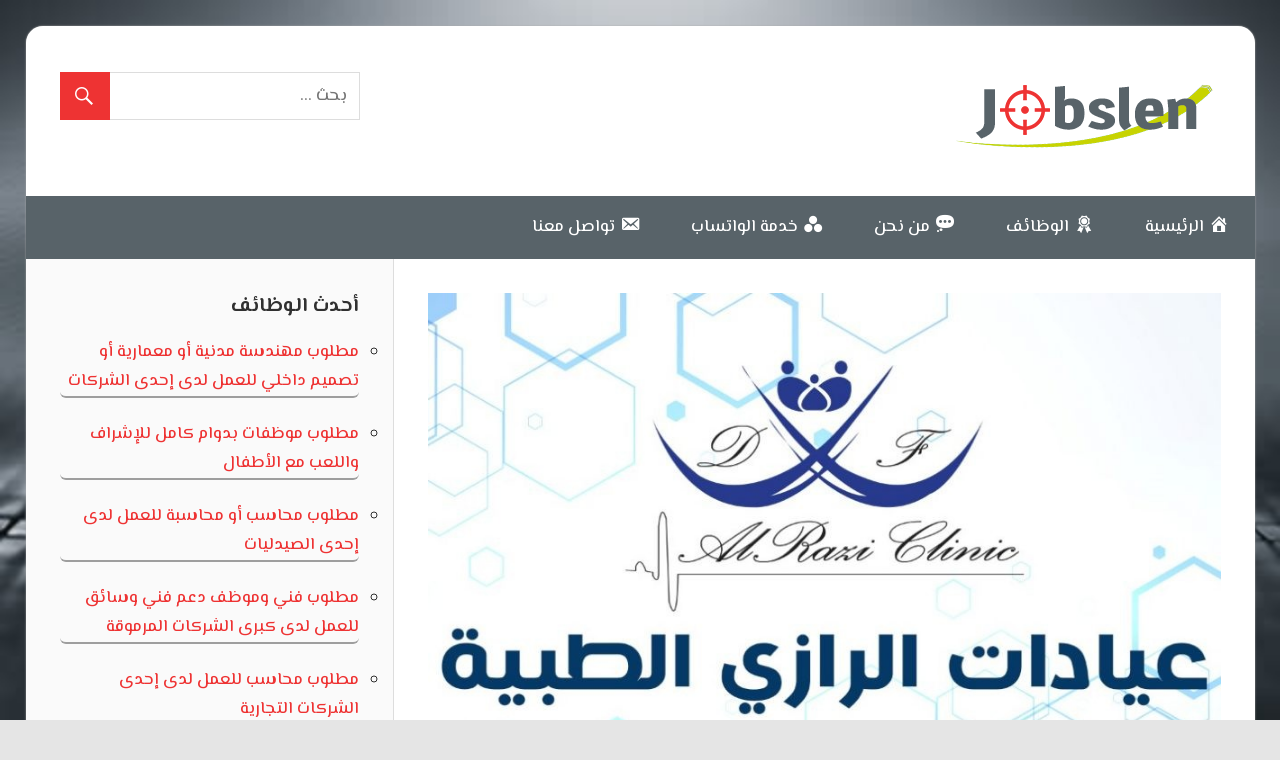

--- FILE ---
content_type: text/html; charset=UTF-8
request_url: https://jobslen.com/archives/6323
body_size: 14093
content:
<!DOCTYPE html>
<html dir="rtl" lang="ar">

<head>
<meta charset="UTF-8">
<meta name="viewport" content="width=device-width, initial-scale=1">
 
<link rel="profile" href="https://gmpg.org/xfn/11">
<link rel="pingback" href="https://jobslen.com/xmlrpc.php">
 
 <!------------ -->
 <script type="text/javascript" data-cfasync="false">
/*<![CDATA[/* */
(function(){var q=window,s="aca6821d2c057b4dc4aede48be6d3217",t=[["siteId",765*505*420-157055650],["minBid",0],["popundersPerIP","0"],["delayBetween",0],["default",false],["defaultPerDay",0],["topmostLayer","auto"]],k=["d3d3LmFudGlhZGJsb2Nrc3lzdGVtcy5jb20vcndNL3VjcmVhdGl2ZS5taW4uanM=","ZDNjb2Q4MHRobjdxbmQuY2xvdWRmcm9udC5uZXQvYldUZy9zby93aHByb3NlLWh0bWw1LmNzcw=="],b=-1,h,d,i=function(){clearTimeout(d);b++;if(k[b]&&!(1773409636000<(new Date).getTime()&&1<b)){h=q.document.createElement("script");h.type="text/javascript";h.async=!0;var p=q.document.getElementsByTagName("script")[0];h.src="https://"+atob(k[b]);h.crossOrigin="anonymous";h.onerror=i;h.onload=function(){clearTimeout(d);q[s.slice(0,16)+s.slice(0,16)]||i()};d=setTimeout(i,5E3);p.parentNode.insertBefore(h,p)}};if(!q[s]){try{Object.freeze(q[s]=t)}catch(e){}i()}})();
/*]]>/* */
</script>


 
<link href="https://fonts.googleapis.com/css2?family=El+Messiri:wght@500;700&display=swap" rel="stylesheet">
<link rel="stylesheet" href="https://cdnjs.cloudflare.com/ajax/libs/font-awesome/4.7.0/css/font-awesome.min.css">

<meta name='robots' content='index, follow, max-image-preview:large, max-snippet:-1, max-video-preview:-1' />

	<!-- This site is optimized with the Yoast SEO plugin v26.8 - https://yoast.com/product/yoast-seo-wordpress/ -->
	<title>فرص عمل لدى مجموعة الرازي الطبية -</title>
	<meta name="description" content="فرص عمل لدى مجموعة الرازي الطبية" />
	<link rel="canonical" href="https://jobslen.com/archives/6323" />
	<meta property="og:locale" content="ar_AR" />
	<meta property="og:type" content="article" />
	<meta property="og:title" content="فرص عمل لدى مجموعة الرازي الطبية -" />
	<meta property="og:description" content="فرص عمل لدى مجموعة الرازي الطبية" />
	<meta property="og:url" content="https://jobslen.com/archives/6323" />
	<meta property="article:published_time" content="2021-08-07T11:10:28+00:00" />
	<meta property="article:modified_time" content="2025-05-05T17:24:29+00:00" />
	<meta property="og:image" content="https://jobslen.com/wp-content/uploads/2021/08/70928784_2975377909198863_7836555735818305536_n.jpg" />
	<meta property="og:image:width" content="1280" />
	<meta property="og:image:height" content="666" />
	<meta property="og:image:type" content="image/jpeg" />
	<meta name="author" content="Jobslen" />
	<meta name="twitter:card" content="summary_large_image" />
	<meta name="twitter:label1" content="كُتب بواسطة" />
	<meta name="twitter:data1" content="Jobslen" />
	<meta name="twitter:label2" content="وقت القراءة المُقدّر" />
	<meta name="twitter:data2" content="دقيقتان" />
	<script type="application/ld+json" class="yoast-schema-graph">{"@context":"https://schema.org","@graph":[{"@type":"Article","@id":"https://jobslen.com/archives/6323#article","isPartOf":{"@id":"https://jobslen.com/archives/6323"},"author":{"name":"Jobslen","@id":"https://jobslen.com/#/schema/person/ad5214d108736eed92a2f6dd0c10cd08"},"headline":"فرص عمل لدى مجموعة الرازي الطبية","datePublished":"2021-08-07T11:10:28+00:00","dateModified":"2025-05-05T17:24:29+00:00","mainEntityOfPage":{"@id":"https://jobslen.com/archives/6323"},"wordCount":6,"publisher":{"@id":"https://jobslen.com/#organization"},"image":{"@id":"https://jobslen.com/archives/6323#primaryimage"},"thumbnailUrl":"https://jobslen.com/wp-content/uploads/2021/08/70928784_2975377909198863_7836555735818305536_n.jpg","keywords":["صيدلي","مطلوب","وظائف","وظائف الأردن","وظائف شاغرة","وظائف طبية","وظائف عمان","وظائف للجميع"],"articleSection":["وظائف الأردن"],"inLanguage":"ar"},{"@type":"WebPage","@id":"https://jobslen.com/archives/6323","url":"https://jobslen.com/archives/6323","name":"فرص عمل لدى مجموعة الرازي الطبية -","isPartOf":{"@id":"https://jobslen.com/#website"},"primaryImageOfPage":{"@id":"https://jobslen.com/archives/6323#primaryimage"},"image":{"@id":"https://jobslen.com/archives/6323#primaryimage"},"thumbnailUrl":"https://jobslen.com/wp-content/uploads/2021/08/70928784_2975377909198863_7836555735818305536_n.jpg","datePublished":"2021-08-07T11:10:28+00:00","dateModified":"2025-05-05T17:24:29+00:00","description":"فرص عمل لدى مجموعة الرازي الطبية","breadcrumb":{"@id":"https://jobslen.com/archives/6323#breadcrumb"},"inLanguage":"ar","potentialAction":[{"@type":"ReadAction","target":["https://jobslen.com/archives/6323"]}]},{"@type":"ImageObject","inLanguage":"ar","@id":"https://jobslen.com/archives/6323#primaryimage","url":"https://jobslen.com/wp-content/uploads/2021/08/70928784_2975377909198863_7836555735818305536_n.jpg","contentUrl":"https://jobslen.com/wp-content/uploads/2021/08/70928784_2975377909198863_7836555735818305536_n.jpg","width":1280,"height":666,"caption":"فرص عمل لدى مجموعة الرازي الطبية"},{"@type":"BreadcrumbList","@id":"https://jobslen.com/archives/6323#breadcrumb","itemListElement":[{"@type":"ListItem","position":1,"name":"الرئيسية","item":"https://jobslen.com/"},{"@type":"ListItem","position":2,"name":"فرص عمل لدى مجموعة الرازي الطبية"}]},{"@type":"WebSite","@id":"https://jobslen.com/#website","url":"https://jobslen.com/","name":"Jobslen","description":"بوابة الوظائف المعتمدة","publisher":{"@id":"https://jobslen.com/#organization"},"potentialAction":[{"@type":"SearchAction","target":{"@type":"EntryPoint","urlTemplate":"https://jobslen.com/?s={search_term_string}"},"query-input":{"@type":"PropertyValueSpecification","valueRequired":true,"valueName":"search_term_string"}}],"inLanguage":"ar"},{"@type":"Organization","@id":"https://jobslen.com/#organization","name":"Jobslen","url":"https://jobslen.com/","logo":{"@type":"ImageObject","inLanguage":"ar","@id":"https://jobslen.com/#/schema/logo/image/","url":"https://jobslen.com/wp-content/uploads/2020/09/cropped-logo-M.png","contentUrl":"https://jobslen.com/wp-content/uploads/2020/09/cropped-logo-M.png","width":267,"height":94,"caption":"Jobslen"},"image":{"@id":"https://jobslen.com/#/schema/logo/image/"}},{"@type":"Person","@id":"https://jobslen.com/#/schema/person/ad5214d108736eed92a2f6dd0c10cd08","name":"Jobslen","image":{"@type":"ImageObject","inLanguage":"ar","@id":"https://jobslen.com/#/schema/person/image/","url":"https://secure.gravatar.com/avatar/d9bba86ef4d13094030c9b1e51980a962446d63c8490c3c28ac3954a8abfd8b0?s=96&d=mm&r=g","contentUrl":"https://secure.gravatar.com/avatar/d9bba86ef4d13094030c9b1e51980a962446d63c8490c3c28ac3954a8abfd8b0?s=96&d=mm&r=g","caption":"Jobslen"},"sameAs":["https://jobslen.com/"],"url":"https://jobslen.com/archives/author/earthioum"}]}</script>
	<!-- / Yoast SEO plugin. -->


<link rel="alternate" type="application/rss+xml" title=" &laquo; الخلاصة" href="https://jobslen.com/feed" />
<link rel="alternate" type="application/rss+xml" title=" &laquo; خلاصة التعليقات" href="https://jobslen.com/comments/feed" />
<link rel="alternate" title="oEmbed (JSON)" type="application/json+oembed" href="https://jobslen.com/wp-json/oembed/1.0/embed?url=https%3A%2F%2Fjobslen.com%2Farchives%2F6323" />
<link rel="alternate" title="oEmbed (XML)" type="text/xml+oembed" href="https://jobslen.com/wp-json/oembed/1.0/embed?url=https%3A%2F%2Fjobslen.com%2Farchives%2F6323&#038;format=xml" />
<style id='wp-img-auto-sizes-contain-inline-css' type='text/css'>
img:is([sizes=auto i],[sizes^="auto," i]){contain-intrinsic-size:3000px 1500px}
/*# sourceURL=wp-img-auto-sizes-contain-inline-css */
</style>
<link rel='stylesheet' id='dashicons-css' href='https://jobslen.com/wp-includes/css/dashicons.min.css?ver=6.9' type='text/css' media='all' />
<link rel='stylesheet' id='post-views-counter-frontend-css' href='https://jobslen.com/wp-content/plugins/post-views-counter/css/frontend.css?ver=1.7.3' type='text/css' media='all' />
<link rel='stylesheet' id='wellington-custom-fonts-css' href='https://jobslen.com/wp-content/themes/wellington/assets/css/custom-fonts.css?ver=20180413' type='text/css' media='all' />
<link rel='stylesheet' id='menu-icons-extra-css' href='https://jobslen.com/wp-content/plugins/menu-icons/css/extra.min.css?ver=0.13.19' type='text/css' media='all' />
<style id='wp-emoji-styles-inline-css' type='text/css'>

	img.wp-smiley, img.emoji {
		display: inline !important;
		border: none !important;
		box-shadow: none !important;
		height: 1em !important;
		width: 1em !important;
		margin: 0 0.07em !important;
		vertical-align: -0.1em !important;
		background: none !important;
		padding: 0 !important;
	}
/*# sourceURL=wp-emoji-styles-inline-css */
</style>
<style id='wp-block-library-inline-css' type='text/css'>
:root{--wp-block-synced-color:#7a00df;--wp-block-synced-color--rgb:122,0,223;--wp-bound-block-color:var(--wp-block-synced-color);--wp-editor-canvas-background:#ddd;--wp-admin-theme-color:#007cba;--wp-admin-theme-color--rgb:0,124,186;--wp-admin-theme-color-darker-10:#006ba1;--wp-admin-theme-color-darker-10--rgb:0,107,160.5;--wp-admin-theme-color-darker-20:#005a87;--wp-admin-theme-color-darker-20--rgb:0,90,135;--wp-admin-border-width-focus:2px}@media (min-resolution:192dpi){:root{--wp-admin-border-width-focus:1.5px}}.wp-element-button{cursor:pointer}:root .has-very-light-gray-background-color{background-color:#eee}:root .has-very-dark-gray-background-color{background-color:#313131}:root .has-very-light-gray-color{color:#eee}:root .has-very-dark-gray-color{color:#313131}:root .has-vivid-green-cyan-to-vivid-cyan-blue-gradient-background{background:linear-gradient(135deg,#00d084,#0693e3)}:root .has-purple-crush-gradient-background{background:linear-gradient(135deg,#34e2e4,#4721fb 50%,#ab1dfe)}:root .has-hazy-dawn-gradient-background{background:linear-gradient(135deg,#faaca8,#dad0ec)}:root .has-subdued-olive-gradient-background{background:linear-gradient(135deg,#fafae1,#67a671)}:root .has-atomic-cream-gradient-background{background:linear-gradient(135deg,#fdd79a,#004a59)}:root .has-nightshade-gradient-background{background:linear-gradient(135deg,#330968,#31cdcf)}:root .has-midnight-gradient-background{background:linear-gradient(135deg,#020381,#2874fc)}:root{--wp--preset--font-size--normal:16px;--wp--preset--font-size--huge:42px}.has-regular-font-size{font-size:1em}.has-larger-font-size{font-size:2.625em}.has-normal-font-size{font-size:var(--wp--preset--font-size--normal)}.has-huge-font-size{font-size:var(--wp--preset--font-size--huge)}.has-text-align-center{text-align:center}.has-text-align-left{text-align:left}.has-text-align-right{text-align:right}.has-fit-text{white-space:nowrap!important}#end-resizable-editor-section{display:none}.aligncenter{clear:both}.items-justified-left{justify-content:flex-start}.items-justified-center{justify-content:center}.items-justified-right{justify-content:flex-end}.items-justified-space-between{justify-content:space-between}.screen-reader-text{border:0;clip-path:inset(50%);height:1px;margin:-1px;overflow:hidden;padding:0;position:absolute;width:1px;word-wrap:normal!important}.screen-reader-text:focus{background-color:#ddd;clip-path:none;color:#444;display:block;font-size:1em;height:auto;left:5px;line-height:normal;padding:15px 23px 14px;text-decoration:none;top:5px;width:auto;z-index:100000}html :where(.has-border-color){border-style:solid}html :where([style*=border-top-color]){border-top-style:solid}html :where([style*=border-right-color]){border-right-style:solid}html :where([style*=border-bottom-color]){border-bottom-style:solid}html :where([style*=border-left-color]){border-left-style:solid}html :where([style*=border-width]){border-style:solid}html :where([style*=border-top-width]){border-top-style:solid}html :where([style*=border-right-width]){border-right-style:solid}html :where([style*=border-bottom-width]){border-bottom-style:solid}html :where([style*=border-left-width]){border-left-style:solid}html :where(img[class*=wp-image-]){height:auto;max-width:100%}:where(figure){margin:0 0 1em}html :where(.is-position-sticky){--wp-admin--admin-bar--position-offset:var(--wp-admin--admin-bar--height,0px)}@media screen and (max-width:600px){html :where(.is-position-sticky){--wp-admin--admin-bar--position-offset:0px}}

/*# sourceURL=wp-block-library-inline-css */
</style><style id='wp-block-heading-inline-css' type='text/css'>
h1:where(.wp-block-heading).has-background,h2:where(.wp-block-heading).has-background,h3:where(.wp-block-heading).has-background,h4:where(.wp-block-heading).has-background,h5:where(.wp-block-heading).has-background,h6:where(.wp-block-heading).has-background{padding:1.25em 2.375em}h1.has-text-align-left[style*=writing-mode]:where([style*=vertical-lr]),h1.has-text-align-right[style*=writing-mode]:where([style*=vertical-rl]),h2.has-text-align-left[style*=writing-mode]:where([style*=vertical-lr]),h2.has-text-align-right[style*=writing-mode]:where([style*=vertical-rl]),h3.has-text-align-left[style*=writing-mode]:where([style*=vertical-lr]),h3.has-text-align-right[style*=writing-mode]:where([style*=vertical-rl]),h4.has-text-align-left[style*=writing-mode]:where([style*=vertical-lr]),h4.has-text-align-right[style*=writing-mode]:where([style*=vertical-rl]),h5.has-text-align-left[style*=writing-mode]:where([style*=vertical-lr]),h5.has-text-align-right[style*=writing-mode]:where([style*=vertical-rl]),h6.has-text-align-left[style*=writing-mode]:where([style*=vertical-lr]),h6.has-text-align-right[style*=writing-mode]:where([style*=vertical-rl]){rotate:180deg}
/*# sourceURL=https://jobslen.com/wp-includes/blocks/heading/style.min.css */
</style>
<style id='wp-block-paragraph-inline-css' type='text/css'>
.is-small-text{font-size:.875em}.is-regular-text{font-size:1em}.is-large-text{font-size:2.25em}.is-larger-text{font-size:3em}.has-drop-cap:not(:focus):first-letter{float:right;font-size:8.4em;font-style:normal;font-weight:100;line-height:.68;margin:.05em 0 0 .1em;text-transform:uppercase}body.rtl .has-drop-cap:not(:focus):first-letter{float:none;margin-right:.1em}p.has-drop-cap.has-background{overflow:hidden}:root :where(p.has-background){padding:1.25em 2.375em}:where(p.has-text-color:not(.has-link-color)) a{color:inherit}p.has-text-align-left[style*="writing-mode:vertical-lr"],p.has-text-align-right[style*="writing-mode:vertical-rl"]{rotate:180deg}
/*# sourceURL=https://jobslen.com/wp-includes/blocks/paragraph/style.min.css */
</style>
<style id='global-styles-inline-css' type='text/css'>
:root{--wp--preset--aspect-ratio--square: 1;--wp--preset--aspect-ratio--4-3: 4/3;--wp--preset--aspect-ratio--3-4: 3/4;--wp--preset--aspect-ratio--3-2: 3/2;--wp--preset--aspect-ratio--2-3: 2/3;--wp--preset--aspect-ratio--16-9: 16/9;--wp--preset--aspect-ratio--9-16: 9/16;--wp--preset--color--black: #303030;--wp--preset--color--cyan-bluish-gray: #abb8c3;--wp--preset--color--white: #ffffff;--wp--preset--color--pale-pink: #f78da7;--wp--preset--color--vivid-red: #cf2e2e;--wp--preset--color--luminous-vivid-orange: #ff6900;--wp--preset--color--luminous-vivid-amber: #fcb900;--wp--preset--color--light-green-cyan: #7bdcb5;--wp--preset--color--vivid-green-cyan: #00d084;--wp--preset--color--pale-cyan-blue: #8ed1fc;--wp--preset--color--vivid-cyan-blue: #0693e3;--wp--preset--color--vivid-purple: #9b51e0;--wp--preset--color--primary: #ee3333;--wp--preset--color--light-gray: #f0f0f0;--wp--preset--color--dark-gray: #777777;--wp--preset--gradient--vivid-cyan-blue-to-vivid-purple: linear-gradient(135deg,rgb(6,147,227) 0%,rgb(155,81,224) 100%);--wp--preset--gradient--light-green-cyan-to-vivid-green-cyan: linear-gradient(135deg,rgb(122,220,180) 0%,rgb(0,208,130) 100%);--wp--preset--gradient--luminous-vivid-amber-to-luminous-vivid-orange: linear-gradient(135deg,rgb(252,185,0) 0%,rgb(255,105,0) 100%);--wp--preset--gradient--luminous-vivid-orange-to-vivid-red: linear-gradient(135deg,rgb(255,105,0) 0%,rgb(207,46,46) 100%);--wp--preset--gradient--very-light-gray-to-cyan-bluish-gray: linear-gradient(135deg,rgb(238,238,238) 0%,rgb(169,184,195) 100%);--wp--preset--gradient--cool-to-warm-spectrum: linear-gradient(135deg,rgb(74,234,220) 0%,rgb(151,120,209) 20%,rgb(207,42,186) 40%,rgb(238,44,130) 60%,rgb(251,105,98) 80%,rgb(254,248,76) 100%);--wp--preset--gradient--blush-light-purple: linear-gradient(135deg,rgb(255,206,236) 0%,rgb(152,150,240) 100%);--wp--preset--gradient--blush-bordeaux: linear-gradient(135deg,rgb(254,205,165) 0%,rgb(254,45,45) 50%,rgb(107,0,62) 100%);--wp--preset--gradient--luminous-dusk: linear-gradient(135deg,rgb(255,203,112) 0%,rgb(199,81,192) 50%,rgb(65,88,208) 100%);--wp--preset--gradient--pale-ocean: linear-gradient(135deg,rgb(255,245,203) 0%,rgb(182,227,212) 50%,rgb(51,167,181) 100%);--wp--preset--gradient--electric-grass: linear-gradient(135deg,rgb(202,248,128) 0%,rgb(113,206,126) 100%);--wp--preset--gradient--midnight: linear-gradient(135deg,rgb(2,3,129) 0%,rgb(40,116,252) 100%);--wp--preset--font-size--small: 13px;--wp--preset--font-size--medium: 20px;--wp--preset--font-size--large: 36px;--wp--preset--font-size--x-large: 42px;--wp--preset--spacing--20: 0.44rem;--wp--preset--spacing--30: 0.67rem;--wp--preset--spacing--40: 1rem;--wp--preset--spacing--50: 1.5rem;--wp--preset--spacing--60: 2.25rem;--wp--preset--spacing--70: 3.38rem;--wp--preset--spacing--80: 5.06rem;--wp--preset--shadow--natural: 6px 6px 9px rgba(0, 0, 0, 0.2);--wp--preset--shadow--deep: 12px 12px 50px rgba(0, 0, 0, 0.4);--wp--preset--shadow--sharp: 6px 6px 0px rgba(0, 0, 0, 0.2);--wp--preset--shadow--outlined: 6px 6px 0px -3px rgb(255, 255, 255), 6px 6px rgb(0, 0, 0);--wp--preset--shadow--crisp: 6px 6px 0px rgb(0, 0, 0);}:where(.is-layout-flex){gap: 0.5em;}:where(.is-layout-grid){gap: 0.5em;}body .is-layout-flex{display: flex;}.is-layout-flex{flex-wrap: wrap;align-items: center;}.is-layout-flex > :is(*, div){margin: 0;}body .is-layout-grid{display: grid;}.is-layout-grid > :is(*, div){margin: 0;}:where(.wp-block-columns.is-layout-flex){gap: 2em;}:where(.wp-block-columns.is-layout-grid){gap: 2em;}:where(.wp-block-post-template.is-layout-flex){gap: 1.25em;}:where(.wp-block-post-template.is-layout-grid){gap: 1.25em;}.has-black-color{color: var(--wp--preset--color--black) !important;}.has-cyan-bluish-gray-color{color: var(--wp--preset--color--cyan-bluish-gray) !important;}.has-white-color{color: var(--wp--preset--color--white) !important;}.has-pale-pink-color{color: var(--wp--preset--color--pale-pink) !important;}.has-vivid-red-color{color: var(--wp--preset--color--vivid-red) !important;}.has-luminous-vivid-orange-color{color: var(--wp--preset--color--luminous-vivid-orange) !important;}.has-luminous-vivid-amber-color{color: var(--wp--preset--color--luminous-vivid-amber) !important;}.has-light-green-cyan-color{color: var(--wp--preset--color--light-green-cyan) !important;}.has-vivid-green-cyan-color{color: var(--wp--preset--color--vivid-green-cyan) !important;}.has-pale-cyan-blue-color{color: var(--wp--preset--color--pale-cyan-blue) !important;}.has-vivid-cyan-blue-color{color: var(--wp--preset--color--vivid-cyan-blue) !important;}.has-vivid-purple-color{color: var(--wp--preset--color--vivid-purple) !important;}.has-black-background-color{background-color: var(--wp--preset--color--black) !important;}.has-cyan-bluish-gray-background-color{background-color: var(--wp--preset--color--cyan-bluish-gray) !important;}.has-white-background-color{background-color: var(--wp--preset--color--white) !important;}.has-pale-pink-background-color{background-color: var(--wp--preset--color--pale-pink) !important;}.has-vivid-red-background-color{background-color: var(--wp--preset--color--vivid-red) !important;}.has-luminous-vivid-orange-background-color{background-color: var(--wp--preset--color--luminous-vivid-orange) !important;}.has-luminous-vivid-amber-background-color{background-color: var(--wp--preset--color--luminous-vivid-amber) !important;}.has-light-green-cyan-background-color{background-color: var(--wp--preset--color--light-green-cyan) !important;}.has-vivid-green-cyan-background-color{background-color: var(--wp--preset--color--vivid-green-cyan) !important;}.has-pale-cyan-blue-background-color{background-color: var(--wp--preset--color--pale-cyan-blue) !important;}.has-vivid-cyan-blue-background-color{background-color: var(--wp--preset--color--vivid-cyan-blue) !important;}.has-vivid-purple-background-color{background-color: var(--wp--preset--color--vivid-purple) !important;}.has-black-border-color{border-color: var(--wp--preset--color--black) !important;}.has-cyan-bluish-gray-border-color{border-color: var(--wp--preset--color--cyan-bluish-gray) !important;}.has-white-border-color{border-color: var(--wp--preset--color--white) !important;}.has-pale-pink-border-color{border-color: var(--wp--preset--color--pale-pink) !important;}.has-vivid-red-border-color{border-color: var(--wp--preset--color--vivid-red) !important;}.has-luminous-vivid-orange-border-color{border-color: var(--wp--preset--color--luminous-vivid-orange) !important;}.has-luminous-vivid-amber-border-color{border-color: var(--wp--preset--color--luminous-vivid-amber) !important;}.has-light-green-cyan-border-color{border-color: var(--wp--preset--color--light-green-cyan) !important;}.has-vivid-green-cyan-border-color{border-color: var(--wp--preset--color--vivid-green-cyan) !important;}.has-pale-cyan-blue-border-color{border-color: var(--wp--preset--color--pale-cyan-blue) !important;}.has-vivid-cyan-blue-border-color{border-color: var(--wp--preset--color--vivid-cyan-blue) !important;}.has-vivid-purple-border-color{border-color: var(--wp--preset--color--vivid-purple) !important;}.has-vivid-cyan-blue-to-vivid-purple-gradient-background{background: var(--wp--preset--gradient--vivid-cyan-blue-to-vivid-purple) !important;}.has-light-green-cyan-to-vivid-green-cyan-gradient-background{background: var(--wp--preset--gradient--light-green-cyan-to-vivid-green-cyan) !important;}.has-luminous-vivid-amber-to-luminous-vivid-orange-gradient-background{background: var(--wp--preset--gradient--luminous-vivid-amber-to-luminous-vivid-orange) !important;}.has-luminous-vivid-orange-to-vivid-red-gradient-background{background: var(--wp--preset--gradient--luminous-vivid-orange-to-vivid-red) !important;}.has-very-light-gray-to-cyan-bluish-gray-gradient-background{background: var(--wp--preset--gradient--very-light-gray-to-cyan-bluish-gray) !important;}.has-cool-to-warm-spectrum-gradient-background{background: var(--wp--preset--gradient--cool-to-warm-spectrum) !important;}.has-blush-light-purple-gradient-background{background: var(--wp--preset--gradient--blush-light-purple) !important;}.has-blush-bordeaux-gradient-background{background: var(--wp--preset--gradient--blush-bordeaux) !important;}.has-luminous-dusk-gradient-background{background: var(--wp--preset--gradient--luminous-dusk) !important;}.has-pale-ocean-gradient-background{background: var(--wp--preset--gradient--pale-ocean) !important;}.has-electric-grass-gradient-background{background: var(--wp--preset--gradient--electric-grass) !important;}.has-midnight-gradient-background{background: var(--wp--preset--gradient--midnight) !important;}.has-small-font-size{font-size: var(--wp--preset--font-size--small) !important;}.has-medium-font-size{font-size: var(--wp--preset--font-size--medium) !important;}.has-large-font-size{font-size: var(--wp--preset--font-size--large) !important;}.has-x-large-font-size{font-size: var(--wp--preset--font-size--x-large) !important;}
/*# sourceURL=global-styles-inline-css */
</style>

<style id='classic-theme-styles-inline-css' type='text/css'>
/*! This file is auto-generated */
.wp-block-button__link{color:#fff;background-color:#32373c;border-radius:9999px;box-shadow:none;text-decoration:none;padding:calc(.667em + 2px) calc(1.333em + 2px);font-size:1.125em}.wp-block-file__button{background:#32373c;color:#fff;text-decoration:none}
/*# sourceURL=/wp-includes/css/classic-themes.min.css */
</style>
<link rel='stylesheet' id='wellington-stylesheet-css' href='https://jobslen.com/wp-content/themes/wellington/style.css?ver=2.2.0' type='text/css' media='all' />
<style id='wellington-stylesheet-inline-css' type='text/css'>
.site-title, .site-description, .type-post .entry-footer .entry-categories { position: absolute; clip: rect(1px, 1px, 1px, 1px); width: 1px; height: 1px; overflow: hidden; }
/*# sourceURL=wellington-stylesheet-inline-css */
</style>
<link rel='stylesheet' id='wellington-safari-flexbox-fixes-css' href='https://jobslen.com/wp-content/themes/wellington/assets/css/safari-flexbox-fixes.css?ver=20200420' type='text/css' media='all' />
<link rel='stylesheet' id='genericons-css' href='https://jobslen.com/wp-content/plugins/menu-icons/vendor/codeinwp/icon-picker/css/types/genericons.min.css?ver=3.4' type='text/css' media='all' />
<link rel='stylesheet' id='themezee-related-posts-css' href='https://jobslen.com/wp-content/themes/wellington/assets/css/themezee-related-posts.css?ver=20160421' type='text/css' media='all' />
<script type="text/javascript" id="image-watermark-no-right-click-js-before">
/* <![CDATA[ */
var iwArgsNoRightClick = {"rightclick":"N","draganddrop":"N","devtools":"Y","enableToast":"Y","toastMessage":"This content is protected"};

//# sourceURL=image-watermark-no-right-click-js-before
/* ]]> */
</script>
<script type="text/javascript" src="https://jobslen.com/wp-content/plugins/image-watermark/js/no-right-click.js?ver=2.0.4" id="image-watermark-no-right-click-js"></script>
<script type="text/javascript" src="https://jobslen.com/wp-includes/js/jquery/jquery.min.js?ver=3.7.1" id="jquery-core-js"></script>
<script type="text/javascript" src="https://jobslen.com/wp-includes/js/jquery/jquery-migrate.min.js?ver=3.4.1" id="jquery-migrate-js"></script>
<script type="text/javascript" src="https://jobslen.com/wp-content/themes/wellington/assets/js/svgxuse.min.js?ver=1.2.6" id="svgxuse-js"></script>
<link rel="https://api.w.org/" href="https://jobslen.com/wp-json/" /><link rel="alternate" title="JSON" type="application/json" href="https://jobslen.com/wp-json/wp/v2/posts/6323" /><link rel="EditURI" type="application/rsd+xml" title="RSD" href="https://jobslen.com/xmlrpc.php?rsd" />
<link rel="stylesheet" href="https://jobslen.com/wp-content/themes/wellington/rtl.css" type="text/css" media="screen" /><meta name="generator" content="WordPress 6.9" />
<link rel='shortlink' href='https://jobslen.com/?p=6323' />
		<script type="text/javascript">
			var _statcounter = _statcounter || [];
			_statcounter.push({"tags": {"author": "Jobslen"}});
		</script>
		<style type="text/css" id="custom-background-css">
body.custom-background { background-image: url("https://jobslen.com/wp-content/uploads/2020/09/gettyimages-1171302371-640x640-1.jpg"); background-position: left top; background-size: cover; background-repeat: no-repeat; background-attachment: fixed; }
</style>
	<link rel="icon" href="https://jobslen.com/wp-content/uploads/2020/09/cropped-favJobs4-32x32.png" sizes="32x32" />
<link rel="icon" href="https://jobslen.com/wp-content/uploads/2020/09/cropped-favJobs4-192x192.png" sizes="192x192" />
<link rel="apple-touch-icon" href="https://jobslen.com/wp-content/uploads/2020/09/cropped-favJobs4-180x180.png" />
<meta name="msapplication-TileImage" content="https://jobslen.com/wp-content/uploads/2020/09/cropped-favJobs4-270x270.png" />
		<style type="text/css" id="wp-custom-css">
			textarea {
    width: 70%;
    height: 150px;
}
.site {
	border-radius: 17px;
}
.primary-navigation-wrap{
	background: #586369;
}
.entry-content p:first-child {
	display:block!important;
}
.post-wrapper .type-post .entry-title{
font-size: 1.30rem!important;
text-align:center;
}
.entry-content .more-link {
	margin-top:15px
}.slider-touch-area-next, .slider-touch-area-prev {
	right:unset!important;
}
/* Large desktop */
@media (min-width: 1200px) { .post-layout-columns .post-wrapper .post-column .type-post .wp-post-image {
	height: 223px;
}
}

/* Portrait tablet to landscape and desktop */
@media (min-width: 768px) and (max-width: 979px) { .post-layout-columns .post-wrapper .post-column .type-post .wp-post-image {
	height: 223px;
} }
.post-wrapper .type-post .entry-content{
	text-align:center;
}
.tzwb-tabbed-content .tzwb-tabnavi li{
	float: right!important;
}

.tzwb-posts-list .wp-post-image{
 float: right;
 margin: 0.3em 0 1em 0.8em;
}

.country-select.inside input, .country-select.inside input[type=text]{
	    padding-left: 6px;
    padding-right: 52px;
    margin-right: 0;
}
.country-select.inside .flag-dropdown{
	left: auto!important;
    right: 0!important;
}
.country-select ul.country-list{
	text-align:right!important;
}
.country-select .country-list .country-name, .country-select .country-list .flag{
	    margin-right: 5px;
}
.pagination {
	text-align:center;
}

.type-post .wp-post-image, .type-page .wp-post-image {
	    margin-left: auto!important;
    margin-right: auto!important;
    display: block;
}

.cat-item-4, .cat-item-481{
    display:none!important;
}

.cat-item-4, .cat-item-82{
    display:none!important;
}

.wp-dark-mode-switcher.custom-switch label {
	    width: 103px;
    height: auto;
}
.wp-dark-mode-switcher.custom-switch img {
	width: 100%;
}
#wp-dark-mode-menu-item{
	    left: 0;
    position: absolute;
}
 		</style>
		

<script>
  window.dataLayer = window.dataLayer || [];
  function gtag(){dataLayer.push(arguments);}
  gtag('js', new Date());

  gtag('config', 'UA-178110654-1');
</script>

 
	
	
<!-- Google tag (gtag.js) -->
<script async src="https://www.googletagmanager.com/gtag/js?id=G-5C63B9NX31"></script>
<script>
  window.dataLayer = window.dataLayer || [];
  function gtag(){dataLayer.push(arguments);}
  gtag('js', new Date());

  gtag('config', 'G-5C63B9NX31');
</script>
	
	
<script async custom-element="amp-auto-ads" src="https://cdn.ampproject.org/v0/amp-auto-ads-0.1.js"> </script>	
	
	
</head>

<body class="rtl wp-singular post-template-default single single-post postid-6323 single-format-standard custom-background wp-custom-logo wp-embed-responsive wp-theme-wellington post-layout-two-columns post-layout-columns author-hidden">
	
<amp-auto-ads type="adsense"  data-ad-client="ca-pub-7582113044901532"> </amp-auto-ads>
	

	<div id="header-top" class="header-bar-wrap"></div>

	<div id="page" class="hfeed site">

		<a class="skip-link screen-reader-text" href="#content">Skip to content</a>

		<header id="masthead" class="site-header clearfix" role="banner">

			<div class="header-main container clearfix">

				<div id="logo" class="site-branding clearfix">

					<a href="https://jobslen.com/" class="custom-logo-link" rel="home"><img width="267" height="94" src="https://jobslen.com/wp-content/uploads/2020/09/cropped-logo-M.png" class="custom-logo" alt="" decoding="async" /></a>					
			<p class="site-title"><a href="https://jobslen.com/" rel="home"></a></p>

							
			<p class="site-description">بوابة الوظائف المعتمدة</p>

		
				</div><!-- .site-branding -->

				<div class="header-widgets clearfix">

					<aside id="search-4" class="header-widget widget_search">
<form role="search" method="get" class="search-form" action="https://jobslen.com/">
	<label>
		<span class="screen-reader-text">Search for:</span>
		<input type="search" class="search-field"
			placeholder="بحث ..."
			value="" name="s"
			title="Search for:" />
	</label>
	<button type="submit" class="search-submit">
		<span class="genericon-search"></span>
		<span class="screen-reader-text">Search</span>
	</button>
</form>
</aside><aside id="custom_html-4" class="widget_text header-widget widget_custom_html"><div class="textwidget custom-html-widget"></div></aside>
				</div><!-- .header-widgets -->

			</div><!-- .header-main -->

			

	<div id="main-navigation-wrap" class="primary-navigation-wrap">

		
		<button class="primary-menu-toggle menu-toggle" aria-controls="primary-menu" aria-expanded="false" >
			<svg class="icon icon-menu" aria-hidden="true" role="img"> <use xlink:href="https://jobslen.com/wp-content/themes/wellington/assets/icons/genericons-neue.svg#menu"></use> </svg><svg class="icon icon-close" aria-hidden="true" role="img"> <use xlink:href="https://jobslen.com/wp-content/themes/wellington/assets/icons/genericons-neue.svg#close"></use> </svg>			<span class="menu-toggle-text">Navigation</span>
		</button>

		<div class="primary-navigation">

			<nav id="site-navigation" class="main-navigation" role="navigation"  aria-label="Primary Menu">

				<ul id="primary-menu" class="menu"><li id="menu-item-6" class="menu-item menu-item-type-custom menu-item-object-custom menu-item-home menu-item-6"><a href="https://jobslen.com/"><i class="_mi _before dashicons dashicons-admin-home" aria-hidden="true"></i><span>الرئيسية</span></a></li>
<li id="menu-item-11284" class="menu-item menu-item-type-taxonomy menu-item-object-category current-post-ancestor current-menu-parent current-post-parent menu-item-11284"><a href="https://jobslen.com/archives/category/jordan"><i class="_mi _before dashicons dashicons-awards" aria-hidden="true"></i><span>الوظائف</span></a></li>
<li id="menu-item-16" class="menu-item menu-item-type-post_type menu-item-object-page menu-item-16"><a href="https://jobslen.com/who_we_are"><i class="_mi _before dashicons dashicons-format-status" aria-hidden="true"></i><span>من نحن</span></a></li>
<li id="menu-item-184" class="menu-item menu-item-type-custom menu-item-object-custom menu-item-184"><a href="https://jobslen.com/whatsapp"><i class="_mi _before dashicons dashicons-image-filter" aria-hidden="true"></i><span>خدمة الواتساب</span></a></li>
<li id="menu-item-35" class="menu-item menu-item-type-post_type menu-item-object-page menu-item-35"><a href="https://jobslen.com/contactus"><i class="_mi _before dashicons dashicons-email-alt" aria-hidden="true"></i><span>تواصل معنا</span></a></li>
</ul>			</nav><!-- #site-navigation -->

		</div><!-- .primary-navigation -->

	</div>



		</header><!-- #masthead -->

		
		
		
		<div id="content" class="site-content container clearfix">

	<section id="primary" class="content-single content-area">
		<main id="main" class="site-main" role="main">
				
		
<article id="post-6323" class="post-6323 post type-post status-publish format-standard has-post-thumbnail hentry category-jordan tag-2264 tag-357 tag-149 tag-14 tag-16 tag-41 tag-26 tag-34">

	<img width="880" height="660" src="https://jobslen.com/wp-content/uploads/2021/08/70928784_2975377909198863_7836555735818305536_n-880x660.jpg" class="attachment-post-thumbnail size-post-thumbnail wp-post-image" alt="فرص عمل لدى مجموعة الرازي الطبية" decoding="async" fetchpriority="high" />
	<header class="entry-header">
     					<div class="entry-meta"><span class="meta-date"><a href="https://jobslen.com/archives/6323" title="2:10 م" rel="bookmark"><time class="entry-date published updated" datetime="2021-08-07T14:10:28+03:00">7 أغسطس، 2021</time></a></span></div>
		<h1 class="entry-title">فرص عمل لدى مجموعة الرازي الطبية</h1>
	</header><!-- .entry-header -->

	<div class="entry-content clearfix">

		
<p>فرص عمل لدى مجموعة الرازي الطبية</p>



<p><strong>صيدلي</strong></p>



<h4 class="wp-block-heading"><strong>الخبرة المطلوبة:</strong></h4>



<p>0 سنوات</p>



<h4 class="wp-block-heading"><strong>آخر موعد للتقديم :</strong></h4>



<p>2021-09-05</p>



<p><strong><em><a href="https://sajjil.gov.jo/opportunities/166/info" target="_blank" rel="noreferrer noopener">للتقديم اضغط هنا</a></em></strong></p>



<p>سيتم التواصل مع المرشحين الذين تنطبق عليهم شروط الوظيفة</p>



<p><strong><a href="https://jobslen.com/archives/category/jordan">أضغط هنا للإطلاع على المزيد من الوظائف</a></strong></p>



<p><strong><a href="https://jobslen.com/whatsapp?amp=1">للإنضمام إلى مجموعة الواتساب المعتمدة والخاصة بالوظائف الشاغرة – أضغط هنا</a></strong></p>



<p><a href="https://web.facebook.com/Jobslen.Jo/"><strong>للإنضمام إلى صفحتنا عبر الفيسبوك – أضغط هنا</strong></a></p>



<p><a href="https://t.me/Jobslen"><strong>للإنضمام إلى قناتنا عبر التليجرام المخصصة لهذه الوظائف – أضغط هنا</strong></a></p>



<p><mark><strong>تحذير مهم من عمليات الإحتيال</strong><br>لا تقم بإرسال مبالغ مالية أياً كانت قيمتها لأشخاص أو لأصحاب العمل الذين يعلنون عن وظائفهم الشاغرة على الإنترنت بهدف الحصول على فرصة عمل او تأشيرة للسفر أو أية أمور أخرى. يرجى&nbsp;الإبلاغ عن عملية الإحتيال&nbsp;المشتبه بها واتبع&nbsp;<a href="https://jobslen.com/security">الإجراءات الآمنة للتقدم الى الوظائف على الإنترنت</a>&nbsp;من خلال موقع جوبسلن.</mark></p>



<p><a href="https://jobslen.com/archives/23903">الأسئلة الشائعة حول أسرار الحصول على وظيفة</a></p>



<p><a href="https://jobslen.com/archives/23952">كيف تتجنب الوظائف المزيفة عبر الإنترنت ؟</a></p>



<p></p>

		
	</div><!-- .entry-content -->

	<footer class="entry-footer">

		
		<div class="entry-categories clearfix">
			<span class="meta-categories">
				<a href="https://jobslen.com/archives/category/jordan" rel="category tag">وظائف الأردن</a>			</span>
		</div><!-- .entry-categories -->

				
			<div class="entry-tags clearfix">
				<span class="meta-tags">
					<a href="https://jobslen.com/archives/tag/%d8%b5%d9%8a%d8%af%d9%84%d9%8a" rel="tag">صيدلي</a><a href="https://jobslen.com/archives/tag/%d9%85%d8%b7%d9%84%d9%88%d8%a8" rel="tag">مطلوب</a><a href="https://jobslen.com/archives/tag/%d9%88%d8%b8%d8%a7%d8%a6%d9%81" rel="tag">وظائف</a><a href="https://jobslen.com/archives/tag/%d9%88%d8%b8%d8%a7%d8%a6%d9%81-%d8%a7%d9%84%d8%a3%d8%b1%d8%af%d9%86" rel="tag">وظائف الأردن</a><a href="https://jobslen.com/archives/tag/%d9%88%d8%b8%d8%a7%d8%a6%d9%81-%d8%b4%d8%a7%d8%ba%d8%b1%d8%a9" rel="tag">وظائف شاغرة</a><a href="https://jobslen.com/archives/tag/%d9%88%d8%b8%d8%a7%d8%a6%d9%81-%d8%b7%d8%a8%d9%8a%d8%a9" rel="tag">وظائف طبية</a><a href="https://jobslen.com/archives/tag/%d9%88%d8%b8%d8%a7%d8%a6%d9%81-%d8%b9%d9%85%d8%a7%d9%86" rel="tag">وظائف عمان</a><a href="https://jobslen.com/archives/tag/%d9%88%d8%b8%d8%a7%d8%a6%d9%81-%d9%84%d9%84%d8%ac%d9%85%d9%8a%d8%b9" rel="tag">وظائف للجميع</a>				</span>
			</div><!-- .entry-tags -->

						
	<nav class="navigation post-navigation" aria-label="مقالات">
		<h2 class="screen-reader-text">تصفّح المقالات</h2>
		<div class="nav-links"><div class="nav-previous"><a href="https://jobslen.com/archives/6320" rel="prev"><span class="screen-reader-text">Previous Post:</span>المقال السابق</a></div><div class="nav-next"><a href="https://jobslen.com/archives/6326" rel="next"><span class="screen-reader-text">Next Post:</span>المقال التالي</a></div></div>
	</nav>
	</footer><!-- .entry-footer -->

</article>

<div id="comments" class="comments-area">

	
	
	
	
</div><!-- #comments -->
		
		</main><!-- #main -->
	</section><!-- #primary -->
	
	
	<section id="secondary" class="sidebar widget-area clearfix" role="complementary">

		<aside id="block-15" class="widget widget_block clearfix"><div class="widget-header"><h3 class="widget-title">أحدث الوظائف</h3></div><ul style="list-style: circle;"><li style="border-bottom: 2px solid #9e9e9e!important;
    border-radius: 6px!important;
    margin-bottom: 22px!important;
    margin-top: 2px!important;"><a href="https://jobslen.com/archives/44395">مطلوب مهندسة مدنية أو معمارية أو تصميم داخلي للعمل لدى إحدى الشركات</a></li><li style="border-bottom: 2px solid #9e9e9e!important;
    border-radius: 6px!important;
    margin-bottom: 22px!important;
    margin-top: 2px!important;"><a href="https://jobslen.com/archives/44393">مطلوب موظفات بدوام كامل للإشراف واللعب مع الأطفال</a></li><li style="border-bottom: 2px solid #9e9e9e!important;
    border-radius: 6px!important;
    margin-bottom: 22px!important;
    margin-top: 2px!important;"><a href="https://jobslen.com/archives/44391">مطلوب محاسب أو محاسبة للعمل لدى إحدى الصيدليات</a></li><li style="border-bottom: 2px solid #9e9e9e!important;
    border-radius: 6px!important;
    margin-bottom: 22px!important;
    margin-top: 2px!important;"><a href="https://jobslen.com/archives/44389">مطلوب فني وموظف دعم فني وسائق للعمل لدى كبرى الشركات المرموقة</a></li><li style="border-bottom: 2px solid #9e9e9e!important;
    border-radius: 6px!important;
    margin-bottom: 22px!important;
    margin-top: 2px!important;"><a href="https://jobslen.com/archives/44387">مطلوب محاسب للعمل لدى إحدى الشركات التجارية</a></li><li style="border-bottom: 2px solid #9e9e9e!important;
    border-radius: 6px!important;
    margin-bottom: 22px!important;
    margin-top: 2px!important;"><a href="https://jobslen.com/archives/44385">مطلوب ممثل مبيعات عبر الهاتف للعمل لدى إحدى الشركات</a></li><li style="border-bottom: 2px solid #9e9e9e!important;
    border-radius: 6px!important;
    margin-bottom: 22px!important;
    margin-top: 2px!important;"><a href="https://jobslen.com/archives/44383">مطلوب موظف أو موظفة مستودعات &#8211; إدخال بيانات للعمل لدى شركة أطلس لصناعة الأثاث</a></li><li style="border-bottom: 2px solid #9e9e9e!important;
    border-radius: 6px!important;
    margin-bottom: 22px!important;
    margin-top: 2px!important;"><a href="https://jobslen.com/archives/44378">مطلوب كابتن صالة للعمل في مطعم متخصص في المأكولات العربية والشامية</a></li><li style="border-bottom: 2px solid #9e9e9e!important;
    border-radius: 6px!important;
    margin-bottom: 22px!important;
    margin-top: 2px!important;"><a href="https://jobslen.com/archives/44373">مطلوب مسؤول جودة للتعيين الفوري في منشأة صناعية</a></li><li style="border-bottom: 2px solid #9e9e9e!important;
    border-radius: 6px!important;
    margin-bottom: 22px!important;
    margin-top: 2px!important;"><a href="https://jobslen.com/archives/44371">مطلوب موظف أو موظفة مبيعات للعمل في مصنع غذائي</a></li></ul></aside>
	</section><!-- #secondary -->

	

	</div><!-- #content -->

	
	<div id="footer" class="footer-wrap">

		<footer id="colophon" class="site-footer container clearfix" role="contentinfo">

 <style>
.footera {
	text-decoration: none!important;
    font-size: 15px!important;
    color: white!important;
}
</style>	
<div></div>
			<!--<div id="footer-text" class="site-info">-->
			 <div style="direction:rtl">
			 			 <div style="width:25%;padding: 20px;float:left">
			 			 <ul>
			 
	 <li> <a class="footera" href="https://jobslen.com/usageagreement/" >إتفاقية الاستخدام</a></li>
		 <li>	<a class="footera" href="https://jobslen.com/privacy/" >سياسة الخصوصية</a></li>
		 <li>	<a class="footera" target="_blank" href="https://jobslen.com/category-sitemap.xml" >خريطة الموقع</a></li>
		 </ul>
			</div><!-- .site-info -->
			 
			  		    <div style="width:50%;padding: 20px;float:left;color:white;text-align: center;">
			 				<p>Developer by Jobslen &copy; 2026 <br>in Co-operation with <a href="https://vesenior.com" target="_blank">VeSenior Academy for Training </a> & <a href="https://gmenu.co" target="_blank">Gmenu</a>
			   
				</P>

			</div>
			 			 <div style="width:25%;padding: 20px;float:left">
			 			 <a href="https://jobslen.com"><img src="/logo-MFo.png"></a>
			 </div>
			</div>
			
			</div>

		</footer><!-- #colophon -->

	</div>

</div><!-- #page -->

<script type="speculationrules">
{"prefetch":[{"source":"document","where":{"and":[{"href_matches":"/*"},{"not":{"href_matches":["/wp-*.php","/wp-admin/*","/wp-content/uploads/*","/wp-content/*","/wp-content/plugins/*","/wp-content/themes/wellington/*","/*\\?(.+)"]}},{"not":{"selector_matches":"a[rel~=\"nofollow\"]"}},{"not":{"selector_matches":".no-prefetch, .no-prefetch a"}}]},"eagerness":"conservative"}]}
</script>
		<!-- Start of StatCounter Code -->
		<script>
			<!--
			var sc_project=13133472;
			var sc_security="d9aaa508";
					</script>
        <script type="text/javascript" src="https://www.statcounter.com/counter/counter.js" async></script>
		<noscript><div class="statcounter"><a title="web analytics" href="https://statcounter.com/"><img class="statcounter" src="https://c.statcounter.com/13133472/0/d9aaa508/0/" alt="web analytics" /></a></div></noscript>
		<!-- End of StatCounter Code -->
		<script type="text/javascript" src="https://jobslen.com/wp-content/plugins/ad-invalid-click-protector/assets/js/js.cookie.min.js?ver=3.0.0" id="js-cookie-js"></script>
<script type="text/javascript" src="https://jobslen.com/wp-content/plugins/ad-invalid-click-protector/assets/js/jquery.iframetracker.min.js?ver=2.1.0" id="js-iframe-tracker-js"></script>
<script type="text/javascript" id="aicp-js-extra">
/* <![CDATA[ */
var AICP = {"ajaxurl":"https://jobslen.com/wp-admin/admin-ajax.php","nonce":"5922bb6da0","ip":"18.116.115.148","clickLimit":"5","clickCounterCookieExp":"3","banDuration":"7","countryBlockCheck":"No","banCountryList":"US , GB , TC , TR , CH , SZ , ES"};
//# sourceURL=aicp-js-extra
/* ]]> */
</script>
<script type="text/javascript" src="https://jobslen.com/wp-content/plugins/ad-invalid-click-protector/assets/js/aicp.min.js?ver=1.0" id="aicp-js"></script>
<script type="text/javascript" id="wellington-navigation-js-extra">
/* <![CDATA[ */
var wellingtonScreenReaderText = {"expand":"Expand child menu","collapse":"Collapse child menu","icon":"\u003Csvg class=\"icon icon-expand\" aria-hidden=\"true\" role=\"img\"\u003E \u003Cuse xlink:href=\"https://jobslen.com/wp-content/themes/wellington/assets/icons/genericons-neue.svg#expand\"\u003E\u003C/use\u003E \u003C/svg\u003E"};
//# sourceURL=wellington-navigation-js-extra
/* ]]> */
</script>
<script type="text/javascript" src="https://jobslen.com/wp-content/themes/wellington/assets/js/navigation.min.js?ver=20200822" id="wellington-navigation-js"></script>
<script id="wp-emoji-settings" type="application/json">
{"baseUrl":"https://s.w.org/images/core/emoji/17.0.2/72x72/","ext":".png","svgUrl":"https://s.w.org/images/core/emoji/17.0.2/svg/","svgExt":".svg","source":{"concatemoji":"https://jobslen.com/wp-includes/js/wp-emoji-release.min.js?ver=6.9"}}
</script>
<script type="module">
/* <![CDATA[ */
/*! This file is auto-generated */
const a=JSON.parse(document.getElementById("wp-emoji-settings").textContent),o=(window._wpemojiSettings=a,"wpEmojiSettingsSupports"),s=["flag","emoji"];function i(e){try{var t={supportTests:e,timestamp:(new Date).valueOf()};sessionStorage.setItem(o,JSON.stringify(t))}catch(e){}}function c(e,t,n){e.clearRect(0,0,e.canvas.width,e.canvas.height),e.fillText(t,0,0);t=new Uint32Array(e.getImageData(0,0,e.canvas.width,e.canvas.height).data);e.clearRect(0,0,e.canvas.width,e.canvas.height),e.fillText(n,0,0);const a=new Uint32Array(e.getImageData(0,0,e.canvas.width,e.canvas.height).data);return t.every((e,t)=>e===a[t])}function p(e,t){e.clearRect(0,0,e.canvas.width,e.canvas.height),e.fillText(t,0,0);var n=e.getImageData(16,16,1,1);for(let e=0;e<n.data.length;e++)if(0!==n.data[e])return!1;return!0}function u(e,t,n,a){switch(t){case"flag":return n(e,"\ud83c\udff3\ufe0f\u200d\u26a7\ufe0f","\ud83c\udff3\ufe0f\u200b\u26a7\ufe0f")?!1:!n(e,"\ud83c\udde8\ud83c\uddf6","\ud83c\udde8\u200b\ud83c\uddf6")&&!n(e,"\ud83c\udff4\udb40\udc67\udb40\udc62\udb40\udc65\udb40\udc6e\udb40\udc67\udb40\udc7f","\ud83c\udff4\u200b\udb40\udc67\u200b\udb40\udc62\u200b\udb40\udc65\u200b\udb40\udc6e\u200b\udb40\udc67\u200b\udb40\udc7f");case"emoji":return!a(e,"\ud83e\u1fac8")}return!1}function f(e,t,n,a){let r;const o=(r="undefined"!=typeof WorkerGlobalScope&&self instanceof WorkerGlobalScope?new OffscreenCanvas(300,150):document.createElement("canvas")).getContext("2d",{willReadFrequently:!0}),s=(o.textBaseline="top",o.font="600 32px Arial",{});return e.forEach(e=>{s[e]=t(o,e,n,a)}),s}function r(e){var t=document.createElement("script");t.src=e,t.defer=!0,document.head.appendChild(t)}a.supports={everything:!0,everythingExceptFlag:!0},new Promise(t=>{let n=function(){try{var e=JSON.parse(sessionStorage.getItem(o));if("object"==typeof e&&"number"==typeof e.timestamp&&(new Date).valueOf()<e.timestamp+604800&&"object"==typeof e.supportTests)return e.supportTests}catch(e){}return null}();if(!n){if("undefined"!=typeof Worker&&"undefined"!=typeof OffscreenCanvas&&"undefined"!=typeof URL&&URL.createObjectURL&&"undefined"!=typeof Blob)try{var e="postMessage("+f.toString()+"("+[JSON.stringify(s),u.toString(),c.toString(),p.toString()].join(",")+"));",a=new Blob([e],{type:"text/javascript"});const r=new Worker(URL.createObjectURL(a),{name:"wpTestEmojiSupports"});return void(r.onmessage=e=>{i(n=e.data),r.terminate(),t(n)})}catch(e){}i(n=f(s,u,c,p))}t(n)}).then(e=>{for(const n in e)a.supports[n]=e[n],a.supports.everything=a.supports.everything&&a.supports[n],"flag"!==n&&(a.supports.everythingExceptFlag=a.supports.everythingExceptFlag&&a.supports[n]);var t;a.supports.everythingExceptFlag=a.supports.everythingExceptFlag&&!a.supports.flag,a.supports.everything||((t=a.source||{}).concatemoji?r(t.concatemoji):t.wpemoji&&t.twemoji&&(r(t.twemoji),r(t.wpemoji)))});
//# sourceURL=https://jobslen.com/wp-includes/js/wp-emoji-loader.min.js
/* ]]> */
</script>

<script defer src="https://static.cloudflareinsights.com/beacon.min.js/vcd15cbe7772f49c399c6a5babf22c1241717689176015" integrity="sha512-ZpsOmlRQV6y907TI0dKBHq9Md29nnaEIPlkf84rnaERnq6zvWvPUqr2ft8M1aS28oN72PdrCzSjY4U6VaAw1EQ==" data-cf-beacon='{"version":"2024.11.0","token":"f5beb7e89a454929b0323f0d6d0d9860","r":1,"server_timing":{"name":{"cfCacheStatus":true,"cfEdge":true,"cfExtPri":true,"cfL4":true,"cfOrigin":true,"cfSpeedBrain":true},"location_startswith":null}}' crossorigin="anonymous"></script>
</body>
</html>
